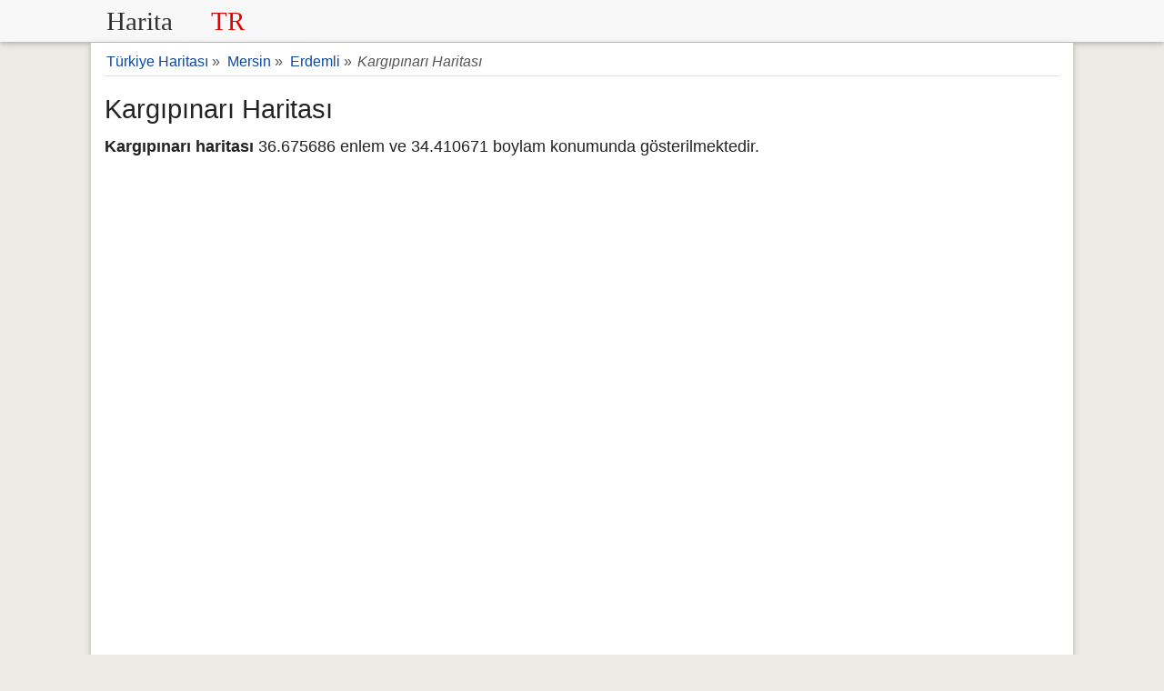

--- FILE ---
content_type: text/html; charset=UTF-8
request_url: https://www.haritatr.com/kargipinari-haritasi-e6f3
body_size: 6477
content:
<!doctype html>
<html lang="tr">
<head>
<meta charset="utf-8" />
<meta name="viewport" content="width=device-width, initial-scale=1.0" />
<link rel="shortcut icon" type="image/png" href="/favicon.png" />
<style>header,main{box-shadow:0 2px 4px 0 rgba(0,0,0,.16),0 2px 10px 0 rgba(0,0,0,.12)}.row:after,header svg,label,header,main,footer{display:block}main,select{background-color:#fff}.button,footer{text-align:center}*{box-sizing:border-box;margin:0;padding:0}html{font-family:sans-serif;font-size:18px;overflow-y:scroll}body{line-height:1.6;font-weight:400;background-color:#EDEBE5;color:#222}.row:after{content:"";clear:both}[class*=col-]{padding:5px;float:left;width:100%}.col-6{padding:5px}h1,h2,h3,h4,h5,h6{font-weight:400;line-height:1.5;margin:15px 0 5px 0}h1{font-size:1.6em}h2{font-size:1.5em}h3{font-size:1.4em}h4,h5{font-size:1.3em}a,a:visited{color:#0d47a1;text-decoration:none}a:hover{color:#111}p{margin:5px 0 10px}ul{padding-left:20px;list-style-type:square}li a{padding:12px 5px;line-height:36px}header{background-color:#f8f8f8;z-index:1;-webkit-font-smoothing:antialiased;margin-bottom:1px}header .row,main{max-width:1080px;margin:0 auto}form,label{margin:5px 0}main{padding:1px 15px 40px;min-height:500px;border-bottom:0}footer{background-color:#424242;border-top:1px solid #ddd;font-size:90%;padding:20px 0;color:#e0e0e0}.button,select{font-size:100%}footer a,footer a:visited{color:#eaeaea}footer a:hover{color:#ddd}footer ul{padding-left:0}label.noblock{padding:2px 12px}fieldset{border:0}form{padding:0;display:initial}.button,.list-horizontal li,select{display:inline-block}form .col-6{padding:5px}select{height:2.25em}input,select,textarea{padding:.5em .6em;margin-right:5px;border:1px solid #ccc;box-shadow:inset 0 1px 3px #ddd;border-radius:4px;display:inline-block;font-size:100%;-webkit-box-sizing:border-box;-moz-box-sizing:border-box}legend{font-weight:600;border-bottom:1px dashed #ccc}pre{background-color:#f7f7f7;overflow:auto;font-family:monospace;padding:10px}.button{letter-spacing:1px;border:0;line-height:normal;white-space:nowrap;vertical-align:baseline;cursor:pointer;padding:.5em 1em;margin:5px 0;color:#fff;background-color:#E45510;border-radius:2px}.button:focus,.button:hover{opacity:.9}.button:focus{outline:0}.button-small{font-size:90%}.share-on-twitter{background:#166277}.share-on-facebook{background:#3B5997}.share-on-googleplus{background:#D64937}.sosyal .button{font-size:80%;border-radius:0;padding:8px 6px;color:#fff;margin-right:4px;text-shadow:0 1px 2px #333}.sosyal{margin:5px 0}table{margin-bottom:21px;border-collapse:collapse;border:1px solid #ddd;width:95%}th{background-color:#EAE4D0}td,th{padding:8px 5px;text-align:left}tr{border-bottom:1px solid #ddd}tr:nth-child(odd){background-color:#fff}tr:nth-child(even){background-color:#f7f7f7}.bg-gray,.bgrs,.form{background-color:#f8f8f8}.form{margin:1px 0;padding:5px 10px}.list-horizontal,.list-vertical{list-style-type:none}.list-horizontal li a{padding:2px}.list-vertical li{width:100%;border-bottom:1px dotted #333}.list-vertical li a{display:block;padding:2px 0}#breadcrumb div,.noblock{display:inline-block}.list-horizontal li a:before,.list-vertical li a:before{content:"\00bb";padding-right:5px;color:#bbb}#breadcrumb{min-height:27px;font-size:.875em;padding:5px 0 1px;color:#555;border-bottom:1px solid #ddd}#breadcrumb div{margin:2px}.center{text-align:center}.rounded{border-radius:4px;-webkit-border-radius:4px}.margin10{margin:10px 0}.saga{text-align:right}.full-width{width:100%}.bgrs{padding:5px}.golge{box-shadow:0 2px 4px 0 rgba(0,0,0,.16),0 2px 10px 0 rgba(0,0,0,.12)}.margin20{margin:20px 0}.margin10a{display:block;margin:10px auto}time,ul .date{color:#555;font-size:85%;display:block}.beyazbg{background-color:#fff;margin-bottom:20px}.reklamalani{text-align:center;margin:10px 0}.toggle{display:none;width:40px;height:40px;cursor:pointer;left:6px;top:12px;position:absolute}.toggle:after{content:'';display:block;width:27px;height:3px;background:#777;margin:5px;box-shadow:0 8px 0 #777,0 16px 0 #777}.cd-top{overflow:hidden;display:inline-block;height:40px;width:40px;position:fixed;bottom:40px;right:10px;z-index:10;font-size:36px;line-height:55px;color:#fff;background-color:rgba(125,125,125,.5);visibility:hidden;opacity:0;border-radius:4px;-webkit-border-radius:4px;-webkit-transition:opacity .3s 0s,visibility 0s .3s;-moz-transition:opacity .3s 0s,visibility 0s .3s;transition:opacity .3s 0s,visibility 0s .3s}.cd-top:hover{opacity:1;color:#eee}.cd-is-visible{visibility:visible;opacity:1}.yarimliste{font-size:14px;columns:2;-webkit-columns:2;-moz-columns:2}.besliliste{columns:5;-webkit-columns:5;-moz-columns:5}.dortluliste{columns:4;-webkit-columns:4;-moz-columns:4}.ucluliste{columns:3;-webkit-columns:3;-moz-columns:3}.ikililiste{columns:2;-webkit-columns:2;-moz-columns:2}.besliliste,.dortluliste,.ikililiste,.ucluliste{padding:10px;list-style-position:inside}@media (max-width:480px){#map{height:270px !important}.bgrs,.form{margin:1px 0}.m2{width:50%}.m2 input{width:98%}html{font-size:16px}main,.yorumd{padding:5px}[class*=col-]{padding:1px}header{text-align:center;height:2em}header .saga{display:none}.form{padding:5px}header svg{display:inline-block;height:30px}.sosyal{display:block}h1,h2,h3,h4,h5,h6{line-height:1.4;margin:10px 0 5px 0}h1{font-size:1.4em}h2{font-size:1.3em}h3,h4,h5{font-size:1.2em}td,th{padding:4px 3px}.cd-top{right:5px;bottom:5px}input,select,textarea{margin-bottom:3px;margin-right:0}.button{padding:.5em}#harita,#haritatr{border:0!important;max-height:320px}.besliliste,.dortluliste,.ucluliste{columns:2;-webkit-columns:2;-moz-columns:2}.ikililiste{columns:1;-webkit-columns:1;-moz-columns:1}}@media only screen and (min-width:768px){.col-6{width:50%}}@media print{body{background-color:#fff;color:#111}.content{box-shadow:none;padding:1px}#breadcrumb,.reklamalani,.sosyal{display:none}tr{border-bottom:1px solid #ccc}h1,h2,h3,h4,h5{text-align:left;font-weight:700}}
#map{height:390px} #yorummesaj{background-color:#eef5b0;padding:10px}.yorumlar{padding:1px}.yorumd{background-color:#fffee4;overflow:auto;border-radius:2px;padding:10px;margin:5px 0;border:1px solid #ddd}.yorumy{font-weight:600}.yorumd .date{color:#555;font-size:85%;float:right}.yorumd p{border-top:1px dashed #ccc;clear:left}.yorumlar form{display:block;margin:15px 0;background-color:#f7f6f5;padding:10px;border:1px solid #ddd}.yorumlar legend{font-style:italic;color:#777}.cse-branding-bottom,.cse-branding-right{margin:0;padding:0;zoom:1}.cse-branding-bottom:after,.cse-branding-right:after{content:".";display:block;height:0;clear:both;visibility:hidden}.cse-branding-text{font:10px Arial}.cse-branding-form form{margin-bottom:0;padding-bottom:0}.cse-branding-bottom .cse-branding-logo,.cse-branding-bottom .cse-branding-text{display:block;float:left}.cse-branding-bottom .cse-branding-form{margin-bottom:3px}.cse-branding-bottom .cse-branding-logo{padding:0}.cse-branding-bottom .cse-branding-text{padding-top:4px}.cse-branding-right .cse-branding-form{float:left;margin-right:4px}.cse-branding-right .cse-branding-logo,.cse-branding-right .cse-branding-text{margin-left:4px}.cse-branding-right .cse-branding-logo{padding:0}.cse-branding-right .cse-branding-text{margin-top:-4px}</style>
<!-- Global site tag (gtag.js) - Google Analytics -->
<script async src="https://www.googletagmanager.com/gtag/js?id=UA-129377267-1"></script>
<script>
  window.dataLayer = window.dataLayer || [];
  function gtag(){dataLayer.push(arguments);}
  gtag('js', new Date());
  gtag('config', 'UA-129377267-1');
</script>
    <script data-ad-client="ca-pub-9305950582188072" async src="https://pagead2.googlesyndication.com/pagead/js/adsbygoogle.js"></script>

<title>Kargıpınarı Haritası Erdemli Mersin</title>
<meta name="Description" content="Kargıpınarı haritası ve uydu görüntüleri, Kargıpınarı nerede ve hangi ilçeye bağlı olduğunu, mahallelerini haritada görebilirsiniz. Erdemli, Mersin." />
</head>
<body>
<header>
<div class="row">
<div class="col-6">
<a href="/" title="Türkiye Haritası"><svg version="1.1" xmlns="http://www.w3.org/2000/svg" xmlns:xlink="http://www.w3.org/1999/xlink" x="0" y="0" width="172" height="36" viewBox="0, 0, 200, 44"><g id="Layer_1" transform="translate(-79, -191.5)"><text transform="matrix(1, 0, 0, 1, 182.414, 213.5)"><tspan x="-94.414" y="12" font-family="Courier-Bold" font-size="36" kerning="2" fill="#303030">Harita</tspan><tspan x="47.207" y="12" font-family="Courier-Bold" font-size="36" kerning="2" fill="#E60000">TR</tspan></text></g></svg></a>
</div>
<div class="col-6 saga">

</div>
</div>
</header><main>
<div id="breadcrumb">
<div itemscope itemtype="http://data-vocabulary.org/Breadcrumb">
<a href="/" title="Türkiye Haritası" itemprop="url"><span itemprop="title">Türkiye Haritası</span></a> &raquo;
</div>
<div itemscope itemtype="http://data-vocabulary.org/Breadcrumb">
<a href="/mersin-haritasi-s21" itemprop="url" title="Mersin Haritası"><span itemprop="title">Mersin</span></a> &raquo;
</div>
<div itemscope itemtype="http://data-vocabulary.org/Breadcrumb">
<a href="/erdemli-haritasi-i19b" itemprop="url" title="Erdemli Haritası"><span itemprop="title">Erdemli</span></a> &raquo;
</div>
<em>Kargıpınarı Haritası</em>
</div>
<h1>Kargıpınarı Haritası</h1>
<p><strong>Kargıpınarı haritası</strong> 36.675686 enlem ve 34.410671 boylam konumunda gösterilmektedir.</p>
<iframe width="360" height="500" frameborder="0" style="border:0;width:100%" src="https://www.google.com/maps/embed/v1/view?key=AIzaSyD8xKuhJwRhLbQvYKxsNUY3EhMu3-gsagg&center=36.675686,34.410671&zoom=15&maptype=satellite" allowfullscreen></iframe>
<div class="reklamalani">
    <script async src="https://pagead2.googlesyndication.com/pagead/js/adsbygoogle.js"></script>
    <!-- haritaTR2021 -->
    <ins class="adsbygoogle"
         style="display:block"
         data-ad-client="ca-pub-9305950582188072"
         data-ad-slot="1483954947"
         data-ad-format="auto"
         data-full-width-responsive="true"></ins>
    <script>
        (adsbygoogle = window.adsbygoogle || []).push({});
    </script>
</div>
<h2>Kargıpınarı Nerede ve Hangi İlçeye Bağlı?</h2>
<p><strong>Kargıpınarı</strong> Mersin ilinde yer almakta olup, Kargıpınarı Erdemli ilçesine bağlıdır.<em>Kargıpınarı haritası</em> konumu ise 36° 40' 32.4696'' Kuzey ve 34° 24' 38.4156'' Doğu gps koordinatlarıdır.
<strong>Kargıpınarı</strong> bağlı olduğu Erdemli ilçe merkezine 12 kilometre mesafe uzaklıktadır.
Kargıpınarı semtinin Mersin şehir merkezine mesafesi ise yaklaşık 26 kilometredir.</p>
<p>Kargıpınarı rakımı 25 metredir. (ortalama deniz seviyesine göre yüksekliği)</p><div class="sosyal">
<a href="https://www.facebook.com/sharer/sharer.php?u=https%3A%2F%2Fwww.haritatr.com%2Fkargipinari-haritasi-e6f3" rel="noopener" target="_blank" class="button share-on-facebook" title="Facebook ile Paylaş">Facebook</a>
<a href="https://twitter.com/intent/tweet?url=https%3A%2F%2Fwww.haritatr.com%2Fkargipinari-haritasi-e6f3&amp;via=Harita_TR" rel="noopener" target="_blank" class="button share-on-twitter" title="Twitter ile Paylaş">Twitter</a>
</div>
<h3>Kargıpınarı Mahalleleri</h3><p><strong>Kargıpınarı semtinde</strong> toplam 2 mahalle bulunmaktadır. Kargıpınarı mahalle haritası için, mahalle isimlerine tıklayınız.</p><ul class="dortluliste beyazbg golge">
<li><a href="https://www.haritatr.com/carkcili-mahallesi-haritasi-m5565" title="Çarkçılı Mahallesi Haritası">Çarkçılı Mahallesi</a></li><li><a href="https://www.haritatr.com/selimiye-mahallesi-haritasi-m5567" title="Selimiye Mahallesi Haritası">Selimiye Mahallesi</a></li></ul>
<h3>Kargıpınarı Haritası Yakınında Bulunan Yerler</h3><p><em>Kargıpınarı</em> çevresinde bulunan çeşitli yerler ve Kargıpınarı ile arasındaki mesafeler.</p><table><tr><th>Yer</th><th>Mesafe</th></tr><tr><td><a href="https://www.haritatr.com/harita/Kargipinar/84576" title="Kargıpınar Haritası">Kargıpınar</a></td><td>0.2 km</td></tr><tr><td><a href="https://www.haritatr.com/harita/Cesmeli/83588" title="Çeşmeli Haritası">Çeşmeli</a></td><td>1.5 km</td></tr><tr><td><a href="https://www.haritatr.com/harita/carkcili/125966" title="Çarkçılı Haritası">Çarkçılı</a></td><td>2.1 km</td></tr><tr><td><a href="https://www.haritatr.com/harita/Karaoglan-Deresi/33551" title="Karaoğlan Deresi Haritası">Karaoğlan Deresi</a></td><td>2.3 km</td></tr><tr><td><a href="https://www.haritatr.com/harita/esek-deresi/104651" title="Eşek Deresi Haritası">Eşek Deresi</a></td><td>3.4 km</td></tr><tr><td><a href="https://www.haritatr.com/harita/Sariyar/8011" title="Sarıyar Haritası">Sarıyar</a></td><td>4.5 km</td></tr><tr><td><a href="https://www.haritatr.com/harita/gocmen/125965" title="Göçmen Haritası">Göçmen</a></td><td>3.4 km</td></tr><tr><td><a href="https://www.haritatr.com/harita/Karakiz-Deresi/34746" title="Karakız Deresi Haritası">Karakız Deresi</a></td><td>3.8 km</td></tr><tr><td><a href="https://www.haritatr.com/harita/Seymenli/8939" title="Seymenli Haritası">Seymenli</a></td><td>5 km</td></tr><tr><td><a href="https://www.haritatr.com/harita/Tece/85211" title="Tece Haritası">Tece</a></td><td>4.5 km</td></tr><tr><td><a href="https://www.haritatr.com/harita/pinarbasi/102589" title="Pınarbaşı Haritası">Pınarbaşı</a></td><td>5.3 km</td></tr><tr><td><a href="https://www.haritatr.com/harita/Doglu/37523" title="Doğlu Haritası">Doğlu</a></td><td>8 km</td></tr><tr><td><a href="https://www.haritatr.com/harita/Arpacbahsis/82496" title="Arpaçbahşiş Haritası">Arpaçbahşiş</a></td><td>6.3 km</td></tr><tr><td><a href="https://www.haritatr.com/harita/takanli-deresi/125968" title="Takanlı Deresi Haritası">Takanlı Deresi</a></td><td>9.5 km</td></tr><tr><td><a href="https://www.haritatr.com/harita/ciftepinar/125931" title="Çiftepınar Haritası">Çiftepınar</a></td><td>7.2 km</td></tr><tr><td><a href="https://www.haritatr.com/harita/dogusandal/125929" title="Doğusandal Haritası">Doğusandal</a></td><td>9.8 km</td></tr><tr><td><a href="https://www.haritatr.com/harita/Davultepe/82837" title="Davultepe Haritası">Davultepe</a></td><td>7.5 km</td></tr><tr><td><a href="https://www.haritatr.com/harita/Pelitkoyagi/16445" title="Pelitkoyağı Haritası">Pelitkoyağı</a></td><td>11.1 km</td></tr><tr><td><a href="https://www.haritatr.com/harita/Takanli/12790" title="Takanlı Haritası">Takanlı</a></td><td>12.3 km</td></tr><tr><td><a href="https://www.haritatr.com/harita/girman/125930" title="Gırman Haritası">Gırman</a></td><td>10.3 km</td></tr></table><div class="yorumlar" id="yorumlar">
<form id="frmyorum">
<fieldset><legend>Yorum veya Bilgi Paylaşın</legend>
<label for="yorumadsoyad">Ad Soyad</label>
<input id="yorumadsoyad" name="yorumadsoyad" type="text" maxlength="150" placeholder="Ad Soyad" required />
<label for="yorumtxt">Yorumunuz</label>
<textarea id="yorumtxt" name="yorumtxt" class="full-width" placeholder="Yorumunuz" rows="5" required></textarea>
<button type="submit" class="button" id="yorumgonder">Gönder</button>
</fieldset>
</form>
<div id="yorummesaj" class="shadow"></div>
</div>
<script>var yid = 'semt6f3';
function pscm(e){e.preventDefault&&e.preventDefault();var t=document.getElementById("yorumadsoyad").value,n=document.getElementById("yorumtxt").value;if(n.length>2048)return alert("Yormunuz çok uzun!."),!1;var m=new XMLHttpRequest,o="yorumadsoyad="+encodeURIComponent(t)+"&yid="+encodeURIComponent(yid)+"&yorumtxt="+encodeURIComponent(n);return m.open("POST","/_yrme",!0),m.setRequestHeader("Content-type","application/x-www-form-urlencoded"),m.onreadystatechange=function(){4===m.readyState&&200===m.status?(document.getElementById("yorummesaj").innerHTML="&#10003; Yorumunuz kaydedildi. Onaylandıktan sonra yayınlacaktır. Teşekkür ederiz.",document.getElementById("yorumadsoyad").value="",document.getElementById("yorumtxt").value=""):document.getElementById("yorummesaj").innerHTML="Bir hata meydana geldi.",document.getElementById("yorummesaj").style.visibility="visible"},m.send(o),!1}document.getElementById("yorummesaj").style.visibility="hidden";var frmyorum=document.getElementById("frmyorum");frmyorum.attachEvent?frmyorum.attachEvent("submit",pscm):frmyorum.addEventListener("submit",pscm);</script>
</main>
<footer><p>&copy; 2011-2026 www.HaritaTR.com</p>
<ul class="list-horizontal">
<li><a href="/iletisim" title="iletişim">İletişim</a></li>
<li><a href="/gizlilik.php" title="Kullanım Koşulları">Kullanım Koşulları</a></li>
<li><a href="/yardim.php" title="Yardım">Yardım</a></li>
<li><a href="https://twitter.com/Harita_TR" title="Harita TR Twitter Sayfası" rel="noopener" target="_blank">@Harita_TR</a></li>
</ul>
<small>Sitemizde haritada gösterilen yerlerin doğrulu garanti edilmemektedir, bilgi amaçlı gösterilmektedir.</small>
<a href="javascript:void(0)" onclick="gotop();" title="Yukarı Çık" class="cd-top" id="cd-top">&#8963;</a>
</footer>
<script>
var head=document.getElementsByTagName("head")[0],insertBefore=head.insertBefore;head.insertBefore=function(e,o){e.href&&0===e.href.indexOf("https://fonts.googleapis.com/css?family=Roboto")||insertBefore.call(head,e,o)};
function gotop(){return document.body.scrollTop=document.documentElement.scrollTop=0,!1}window.onscroll=function(){var o=document.getElementsByTagName("body")[0].scrollTop;o>=100?document.getElementById("cd-top").className="cd-top cd-is-visible":document.getElementById("cd-top").className="cd-top"};
</script></body>
</html>

--- FILE ---
content_type: text/html; charset=utf-8
request_url: https://www.google.com/recaptcha/api2/aframe
body_size: 268
content:
<!DOCTYPE HTML><html><head><meta http-equiv="content-type" content="text/html; charset=UTF-8"></head><body><script nonce="ksTwvEYWXrvXPG7THbtcDw">/** Anti-fraud and anti-abuse applications only. See google.com/recaptcha */ try{var clients={'sodar':'https://pagead2.googlesyndication.com/pagead/sodar?'};window.addEventListener("message",function(a){try{if(a.source===window.parent){var b=JSON.parse(a.data);var c=clients[b['id']];if(c){var d=document.createElement('img');d.src=c+b['params']+'&rc='+(localStorage.getItem("rc::a")?sessionStorage.getItem("rc::b"):"");window.document.body.appendChild(d);sessionStorage.setItem("rc::e",parseInt(sessionStorage.getItem("rc::e")||0)+1);localStorage.setItem("rc::h",'1768651797908');}}}catch(b){}});window.parent.postMessage("_grecaptcha_ready", "*");}catch(b){}</script></body></html>